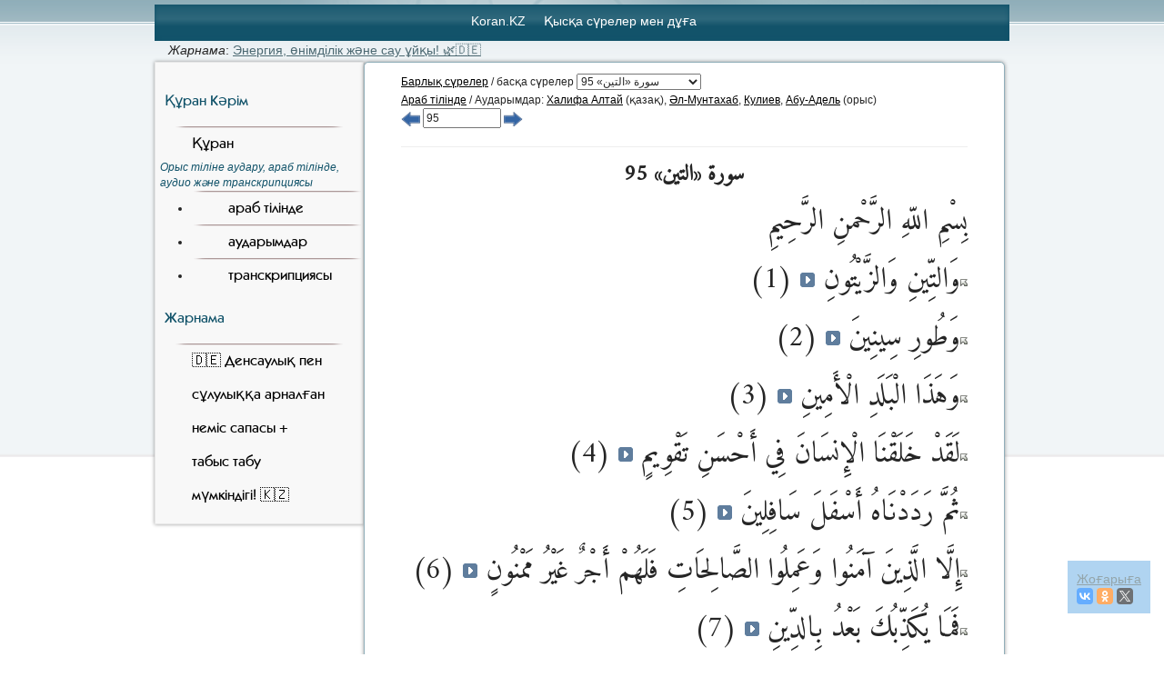

--- FILE ---
content_type: text/html; charset=UTF-8
request_url: https://koran.kz/arab/95
body_size: 5341
content:
<!DOCTYPE html>
<html lang="kk">
	<head>
	<meta name="viewport" content="width=device-width, initial-scale=1, shrink-to-fit=no">
	<meta charset="utf-8">
	<title>Сүре 95 التين. Араб мәтін. Қасиетті Құран</title>
	<meta name='keywords' content='التين, араб, Құран араб тілінде, сура 95'>
	<meta name='description' content='التين. Сүре 95. Қасиетті Құран араб тілінде языке'>
	<link rel="stylesheet" type="text/css" href="/assets/css/style.css">
	<link href="/assets/bootstrap/css/bootstrap.min.css" rel="stylesheet">
	<script src="/assets/bootstrap/js/jquery.min.js"></script>
	<script src="/assets/bootstrap/js/bootstrap.min.js"></script>
	<link href="https://fonts.googleapis.com/css?family=Amiri&amp;subset=arabic" rel="stylesheet">
	<!--[if lt IE 9]><script src="js/html5shiv.js"></script><![endif]-->
	<!--[if IE]><link href="css/ieStyle.css" rel="stylesheet"><![endif]-->
	<script async src="/assets/bootstrap/js/bootstrap.min.js"></script>
	<script src="https://yastatic.net/share2/share.js" defer></script>
	
<!-- Yandex.RTB -->
<script>window.yaContextCb=window.yaContextCb||[]</script>
<script src="https://yandex.ru/ads/system/context.js" async></script>
                
		<script type="text/javascript" src="/mistakes/mistakes.js"></script>
		<link href="/mistakes/mistakes.css" rel="stylesheet" type="text/css" />                
	</head>
	<body class="main">
		<div class="container" id="top">
			<header class="row">
				<nav>
                                             				<a href="/" title="Құран">Koran.KZ</a>
					<a href="/short/" title="Сүрелер мен дұға үшін намаз (араб, аудио, аудармалар мен транскрипциясысы)">Қысқа сүрелер мен дұға</a>
                                        <!--
					<form action="#">
					    <input type="search">
					    <input type="submit" value="Поиск">
					</form> -->
				</nav>
			</header>
<i>Жарнама</i>: <a href="https://shoplr.kz/catalog/zdorovie/special-treatments/energy-productivity/0080935042/?referal_id=549585">Энергия, өнімділік және сау ұйқы! 🌿🇩🇪</a> 


			

			<div class="row">
				<nav class="col-md-3 col-lg-3 top-content hidden-xs hidden-sm navbar navbar-default">
                    <h4>Құран Кәрiм</h4>
                    <a href="/">Құран</a>
                    <small><em>Орыс тіліне аудару, араб тілінде, аудио және транскрипциясы</em></small>
					<ul>
					    <li><a href="/arab/">араб тілінде</a></li>
					    <li><a href="/transl">аударымдар</a></li>
                                            <li><a href="/trnc/">транскрипциясы</a></li>					
					</ul>
                                        <h4>Жарнама</h4>
<a href="https://t.me/+xxz1mjoZipliNzNi">🇩🇪 Денсаулық пен сұлулыққа арналған неміс сапасы + табыс табу мүмкіндігі! 🇰🇿</a>				</nav>
				<section class="col-sm-12 col-md-9 col-lg-9 col-xs-12 top-content">
<script type="text/javascript">
 var cur_playbut=0;
 var playing=false;
 function toogle(playbut,snd1,snd2)
 {
	var id;
	var audio_obj=document.getElementById('audio_1');
	if(snd1 && ((snd1.split('.').pop()=='ogg' && audio_obj.canPlayType('audio/ogg')) || (snd1.split('.').pop()=='mp3' && audio_obj.canPlayType('audio/mpeg')) || (snd1.split('.').pop()=='wav' && audio_obj.canPlayType('audio/wav'))))
		id=snd1;
	else if(snd2 && ((snd2.split('.').pop()=='ogg' && audio_obj.canPlayType('audio/ogg')) || (snd2.split('.').pop()=='mp3' && audio_obj.canPlayType('audio/mpeg')) || (snd2.split('.').pop()=='wav' && audio_obj.canPlayType('audio/wav'))))
		id=snd2;
	if(cur_playbut && cur_playbut!=playbut)
		cur_playbut.style.backgroundPosition='0px 0px';
	if(playbut.style.backgroundPosition=="0px 0px" || !playbut.style.backgroundPosition)
	 playbut.style.backgroundPosition='0px -16px';
	else
	 playbut.style.backgroundPosition='0px 0px';
	 
	if(playing)
	{
		if(cur_playbut==playbut)
		{
			playing=false;
			audio_obj.pause();
		}
		else
		{
			audio_obj.pause();
			cur_playbut=playbut;
			audio_obj.src=id;
			audio_obj.load();
			audio_obj.play();
		}
	}
	else
	{
		if(cur_playbut==playbut)
		{
			playing=true;
			audio_obj.play();
		}
		else
		{
			playing=true;
			cur_playbut=playbut;
			audio_obj.src=id;
			audio_obj.load();
			audio_obj.play();
		}
	}
 }
</script>
<audio id="audio_1"></audio>
<small>
<a href="./">Барлық сүрелер</a>
/ басқа сүрелер <select class="input-small" onchange="document.location=this.options[this.selectedIndex].value"> <option value="1">&#1587;&#1608;&#1585;&#1577;  &laquo;الفاتحة&raquo; 1</option> <option value="2">&#1587;&#1608;&#1585;&#1577;  &laquo;البقرة&raquo; 2</option> <option value="3">&#1587;&#1608;&#1585;&#1577;  &laquo;آل عمران&raquo; 3</option> <option value="4">&#1587;&#1608;&#1585;&#1577;  &laquo;النساء&raquo; 4</option> <option value="5">&#1587;&#1608;&#1585;&#1577;  &laquo;المائدة&raquo; 5</option> <option value="6">&#1587;&#1608;&#1585;&#1577;  &laquo;الأنعام&raquo; 6</option> <option value="7">&#1587;&#1608;&#1585;&#1577;  &laquo;الأعراف&raquo; 7</option> <option value="8">&#1587;&#1608;&#1585;&#1577;  &laquo;الأنفال&raquo; 8</option> <option value="9">&#1587;&#1608;&#1585;&#1577;  &laquo;التوبة&raquo; 9</option> <option value="10">&#1587;&#1608;&#1585;&#1577;  &laquo;يونس&raquo; 10</option> <option value="11">&#1587;&#1608;&#1585;&#1577;  &laquo;هود&raquo; 11</option> <option value="12">&#1587;&#1608;&#1585;&#1577;  &laquo;يوسف&raquo; 12</option> <option value="13">&#1587;&#1608;&#1585;&#1577;  &laquo;الرعد&raquo; 13</option> <option value="14">&#1587;&#1608;&#1585;&#1577;  &laquo;إبراهيم&raquo; 14</option> <option value="15">&#1587;&#1608;&#1585;&#1577;  &laquo;الحجر&raquo; 15</option> <option value="16">&#1587;&#1608;&#1585;&#1577;  &laquo;النحل&raquo; 16</option> <option value="17">&#1587;&#1608;&#1585;&#1577;  &laquo;الإسراء&raquo; 17</option> <option value="18">&#1587;&#1608;&#1585;&#1577;  &laquo;الكهف&raquo; 18</option> <option value="19">&#1587;&#1608;&#1585;&#1577;  &laquo;مريم&raquo; 19</option> <option value="20">&#1587;&#1608;&#1585;&#1577;  &laquo;طه&raquo; 20</option> <option value="21">&#1587;&#1608;&#1585;&#1577;  &laquo;الأنبياء&raquo; 21</option> <option value="22">&#1587;&#1608;&#1585;&#1577;  &laquo;الحج&raquo; 22</option> <option value="23">&#1587;&#1608;&#1585;&#1577;  &laquo;المؤمنون&raquo; 23</option> <option value="24">&#1587;&#1608;&#1585;&#1577;  &laquo;النور&raquo; 24</option> <option value="25">&#1587;&#1608;&#1585;&#1577;  &laquo;الفرقان&raquo; 25</option> <option value="26">&#1587;&#1608;&#1585;&#1577;  &laquo;الشعراء&raquo; 26</option> <option value="27">&#1587;&#1608;&#1585;&#1577;  &laquo;النمل&raquo; 27</option> <option value="28">&#1587;&#1608;&#1585;&#1577;  &laquo;القصص&raquo; 28</option> <option value="29">&#1587;&#1608;&#1585;&#1577;  &laquo;العنكبوت&raquo; 29</option> <option value="30">&#1587;&#1608;&#1585;&#1577;  &laquo;الروم&raquo; 30</option> <option value="31">&#1587;&#1608;&#1585;&#1577;  &laquo;لقمان&raquo; 31</option> <option value="32">&#1587;&#1608;&#1585;&#1577;  &laquo;السجدة&raquo; 32</option> <option value="33">&#1587;&#1608;&#1585;&#1577;  &laquo;الأحزاب&raquo; 33</option> <option value="34">&#1587;&#1608;&#1585;&#1577;  &laquo;سبأ&raquo; 34</option> <option value="35">&#1587;&#1608;&#1585;&#1577;  &laquo;فاطر&raquo; 35</option> <option value="36">&#1587;&#1608;&#1585;&#1577;  &laquo;يس&raquo; 36</option> <option value="37">&#1587;&#1608;&#1585;&#1577;  &laquo;الصافات&raquo; 37</option> <option value="38">&#1587;&#1608;&#1585;&#1577;  &laquo;ص&raquo; 38</option> <option value="39">&#1587;&#1608;&#1585;&#1577;  &laquo;الزمر&raquo; 39</option> <option value="40">&#1587;&#1608;&#1585;&#1577;  &laquo;غافر&raquo; 40</option> <option value="41">&#1587;&#1608;&#1585;&#1577;  &laquo;فصلت&raquo; 41</option> <option value="42">&#1587;&#1608;&#1585;&#1577;  &laquo;الشورى&raquo; 42</option> <option value="43">&#1587;&#1608;&#1585;&#1577;  &laquo;الزخرف&raquo; 43</option> <option value="44">&#1587;&#1608;&#1585;&#1577;  &laquo;الدخان&raquo; 44</option> <option value="45">&#1587;&#1608;&#1585;&#1577;  &laquo;الجاثية&raquo; 45</option> <option value="46">&#1587;&#1608;&#1585;&#1577;  &laquo;الأحقاف&raquo; 46</option> <option value="47">&#1587;&#1608;&#1585;&#1577;  &laquo;محمد&raquo; 47</option> <option value="48">&#1587;&#1608;&#1585;&#1577;  &laquo;الفتح&raquo; 48</option> <option value="49">&#1587;&#1608;&#1585;&#1577;  &laquo;الحجرات&raquo; 49</option> <option value="50">&#1587;&#1608;&#1585;&#1577;  &laquo;ق&raquo; 50</option> <option value="51">&#1587;&#1608;&#1585;&#1577;  &laquo;الذاريات&raquo; 51</option> <option value="52">&#1587;&#1608;&#1585;&#1577;  &laquo;الطور&raquo; 52</option> <option value="53">&#1587;&#1608;&#1585;&#1577;  &laquo;النجم&raquo; 53</option> <option value="54">&#1587;&#1608;&#1585;&#1577;  &laquo;القمر&raquo; 54</option> <option value="55">&#1587;&#1608;&#1585;&#1577;  &laquo;الرحمن&raquo; 55</option> <option value="56">&#1587;&#1608;&#1585;&#1577;  &laquo;الواقعة&raquo; 56</option> <option value="57">&#1587;&#1608;&#1585;&#1577;  &laquo;الحديد&raquo; 57</option> <option value="58">&#1587;&#1608;&#1585;&#1577;  &laquo;المجادلة&raquo; 58</option> <option value="59">&#1587;&#1608;&#1585;&#1577;  &laquo;الحشر&raquo; 59</option> <option value="60">&#1587;&#1608;&#1585;&#1577;  &laquo;الممتحنة&raquo; 60</option> <option value="61">&#1587;&#1608;&#1585;&#1577;  &laquo;الصف&raquo; 61</option> <option value="62">&#1587;&#1608;&#1585;&#1577;  &laquo;الجمعة&raquo; 62</option> <option value="63">&#1587;&#1608;&#1585;&#1577;  &laquo;المنافقون&raquo; 63</option> <option value="64">&#1587;&#1608;&#1585;&#1577;  &laquo;التغابن&raquo; 64</option> <option value="65">&#1587;&#1608;&#1585;&#1577;  &laquo;الطلاق&raquo; 65</option> <option value="66">&#1587;&#1608;&#1585;&#1577;  &laquo;التحريم&raquo; 66</option> <option value="67">&#1587;&#1608;&#1585;&#1577;  &laquo;الملك&raquo; 67</option> <option value="68">&#1587;&#1608;&#1585;&#1577;  &laquo;القلم&raquo; 68</option> <option value="69">&#1587;&#1608;&#1585;&#1577;  &laquo;الحاقة&raquo; 69</option> <option value="70">&#1587;&#1608;&#1585;&#1577;  &laquo;المعارج&raquo; 70</option> <option value="71">&#1587;&#1608;&#1585;&#1577;  &laquo;نوح&raquo; 71</option> <option value="72">&#1587;&#1608;&#1585;&#1577;  &laquo;الجن&raquo; 72</option> <option value="73">&#1587;&#1608;&#1585;&#1577;  &laquo;المزمل&raquo; 73</option> <option value="74">&#1587;&#1608;&#1585;&#1577;  &laquo;المدثر&raquo; 74</option> <option value="75">&#1587;&#1608;&#1585;&#1577;  &laquo;القيامة&raquo; 75</option> <option value="76">&#1587;&#1608;&#1585;&#1577;  &laquo;الإنسان&raquo; 76</option> <option value="77">&#1587;&#1608;&#1585;&#1577;  &laquo;المرسلات&raquo; 77</option> <option value="78">&#1587;&#1608;&#1585;&#1577;  &laquo;النبأ&raquo; 78</option> <option value="79">&#1587;&#1608;&#1585;&#1577;  &laquo;النازعات&raquo; 79</option> <option value="80">&#1587;&#1608;&#1585;&#1577;  &laquo;عبس&raquo; 80</option> <option value="81">&#1587;&#1608;&#1585;&#1577;  &laquo;التكوير&raquo; 81</option> <option value="82">&#1587;&#1608;&#1585;&#1577;  &laquo;الإنفطار&raquo; 82</option> <option value="83">&#1587;&#1608;&#1585;&#1577;  &laquo;المطففين&raquo; 83</option> <option value="84">&#1587;&#1608;&#1585;&#1577;  &laquo;الانشقاق&raquo; 84</option> <option value="85">&#1587;&#1608;&#1585;&#1577;  &laquo;البروج&raquo; 85</option> <option value="86">&#1587;&#1608;&#1585;&#1577;  &laquo;الطارق&raquo; 86</option> <option value="87">&#1587;&#1608;&#1585;&#1577;  &laquo;الأعلى&raquo; 87</option> <option value="88">&#1587;&#1608;&#1585;&#1577;  &laquo;الغاشية&raquo; 88</option> <option value="89">&#1587;&#1608;&#1585;&#1577;  &laquo;الفجر&raquo; 89</option> <option value="90">&#1587;&#1608;&#1585;&#1577;  &laquo;البلد&raquo; 90</option> <option value="91">&#1587;&#1608;&#1585;&#1577;  &laquo;الشمس&raquo; 91</option> <option value="92">&#1587;&#1608;&#1585;&#1577;  &laquo;الليل&raquo; 92</option> <option value="93">&#1587;&#1608;&#1585;&#1577;  &laquo;الضحى&raquo; 93</option> <option value="94">&#1587;&#1608;&#1585;&#1577;  &laquo;الشرح&raquo; 94</option> <option value="95" selected>&#1587;&#1608;&#1585;&#1577;  &laquo;التين&raquo; 95</option> <option value="96">&#1587;&#1608;&#1585;&#1577;  &laquo;العلق&raquo; 96</option> <option value="97">&#1587;&#1608;&#1585;&#1577;  &laquo;القدر&raquo; 97</option> <option value="98">&#1587;&#1608;&#1585;&#1577;  &laquo;البينة&raquo; 98</option> <option value="99">&#1587;&#1608;&#1585;&#1577;  &laquo;الزلزلة&raquo; 99</option> <option value="100">&#1587;&#1608;&#1585;&#1577;  &laquo;العاديات&raquo; 100</option> <option value="101">&#1587;&#1608;&#1585;&#1577;  &laquo;القارعة&raquo; 101</option> <option value="102">&#1587;&#1608;&#1585;&#1577;  &laquo;التكاثر&raquo; 102</option> <option value="103">&#1587;&#1608;&#1585;&#1577;  &laquo;العصر&raquo; 103</option> <option value="104">&#1587;&#1608;&#1585;&#1577;  &laquo;الهمزة&raquo; 104</option> <option value="105">&#1587;&#1608;&#1585;&#1577;  &laquo;الفيل&raquo; 105</option> <option value="106">&#1587;&#1608;&#1585;&#1577;  &laquo;قريش&raquo; 106</option> <option value="107">&#1587;&#1608;&#1585;&#1577;  &laquo;الماعون&raquo; 107</option> <option value="108">&#1587;&#1608;&#1585;&#1577;  &laquo;الكوثر&raquo; 108</option> <option value="109">&#1587;&#1608;&#1585;&#1577;  &laquo;الكافرون&raquo; 109</option> <option value="110">&#1587;&#1608;&#1585;&#1577;  &laquo;النصر&raquo; 110</option> <option value="111">&#1587;&#1608;&#1585;&#1577;  &laquo;المسد&raquo; 111</option> <option value="112">&#1587;&#1608;&#1585;&#1577;  &laquo;الإخلاص&raquo; 112</option> <option value="113">&#1587;&#1608;&#1585;&#1577;  &laquo;الفلق&raquo; 113</option> <option value="114">&#1587;&#1608;&#1585;&#1577;  &laquo;الناس&raquo; 114</option></select>
<br>
<script type="text/javascript" language="JavaScript">
<!--
function GoQAddr (f)
{ location = "/arab/" + f.elements["QAddr"].value }
-->
</script>
<a href='../arab/95' title='&#1587;&#1608;&#1585;&#1577;  &laquo;التين&raquo; 95'>Араб тілінде</a> / Аударымдар: <a href='../alty/95' title='Сүре 95 &laquo;Тин&raquo;'>Халифа Алтай</a> (қазақ), <a href='../munt/95' title='Сүре 95 &laquo;Ат-Тин &quot;Смоковница&quot;&raquo;'>Әл-Мунтахаб</a>, <a href='../kuli/95' title='Сүре 95 &laquo;Смоковница&raquo;'>Кулиев</a>, <a href='../adel/95' title='Сүре 95 &laquo;Смоковница&raquo;'>Абу-Адель</a> (орыс)
<form onsubmit="GoQAddr(this);return false" action="#"><a href=94 title="Алдыңғы сүре"><img src="/img/previous.png" /></a>&nbsp;<input class="input-mini" type="text" title="Нөмірлерді енгізіңіз сүрелер және аятов, мысалы 114:1-6 (114 сүре, 1-ші және 6-ші аяттар)" name="QAddr" value="95" size="10" pattern="^\d{1,3}(()|(:(\d{1,3}|\d{1,3}-\d{1,3})))$">&nbsp;<a href=96 title="Келесі сүре"><img src="/img/next.png" /></a></form></small>
<hr>
<div class='arabic'>
<h2>&#1587;&#1608;&#1585;&#1577;  &laquo;التين&raquo; 95</h2>
<div class="sr_intr">&#1576;&#1616;&#1587;&#1618;&#1605;&#1616; &#1575;&#1604;&#1604;&#1617;&#1607;&#1616; &#1575;&#1604;&#1585;&#1617;&#1614;&#1581;&#1618;&#1605;&#1606;&#1616; &#1575;&#1604;&#1585;&#1617;&#1614;&#1581;&#1616;&#1610;&#1605;&#1616;</div>
<p><a href="#1" title="Аят сілтеме" id="1"><img src="/images/lnk.png" /></a></p><p>وَالتِّينِ وَالزَّيْتُونِ <div onclick="toogle(this,'//falaq.ru/audio/quran/095001.ogg', '//falaq.ru/audio/quran/095001.mp3');" class="play_but"></div> (1)</p><br>
<p><a href="#2" title="Аят сілтеме" id="2"><img src="/images/lnk.png" /></a></p><p>وَطُورِ سِينِينَ <div onclick="toogle(this,'//falaq.ru/audio/quran/095002.ogg', '//falaq.ru/audio/quran/095002.mp3');" class="play_but"></div> (2)</p><br>
<p><a href="#3" title="Аят сілтеме" id="3"><img src="/images/lnk.png" /></a></p><p>وَهَذَا الْبَلَدِ الْأَمِينِ <div onclick="toogle(this,'//falaq.ru/audio/quran/095003.ogg', '//falaq.ru/audio/quran/095003.mp3');" class="play_but"></div> (3)</p><br>
<p><a href="#4" title="Аят сілтеме" id="4"><img src="/images/lnk.png" /></a></p><p>لَقَدْ خَلَقْنَا الْإِنسَانَ فِي أَحْسَنِ تَقْوِيمٍ <div onclick="toogle(this,'//falaq.ru/audio/quran/095004.ogg', '//falaq.ru/audio/quran/095004.mp3');" class="play_but"></div> (4)</p><br>
<p><a href="#5" title="Аят сілтеме" id="5"><img src="/images/lnk.png" /></a></p><p>ثُمَّ رَدَدْنَاهُ أَسْفَلَ سَافِلِينَ <div onclick="toogle(this,'//falaq.ru/audio/quran/095005.ogg', '//falaq.ru/audio/quran/095005.mp3');" class="play_but"></div> (5)</p><br>
<p><a href="#6" title="Аят сілтеме" id="6"><img src="/images/lnk.png" /></a></p><p>إِلَّا الَّذِينَ آمَنُوا وَعَمِلُوا الصَّالِحَاتِ فَلَهُمْ أَجْرٌ غَيْرُ مَمْنُونٍ <div onclick="toogle(this,'//falaq.ru/audio/quran/095006.ogg', '//falaq.ru/audio/quran/095006.mp3');" class="play_but"></div> (6)</p><br>
<p><a href="#7" title="Аят сілтеме" id="7"><img src="/images/lnk.png" /></a></p><p>فَمَا يُكَذِّبُكَ بَعْدُ بِالدِّينِ <div onclick="toogle(this,'//falaq.ru/audio/quran/095007.ogg', '//falaq.ru/audio/quran/095007.mp3');" class="play_but"></div> (7)</p><br>
<p><a href="#8" title="Аят сілтеме" id="8"><img src="/images/lnk.png" /></a></p><p>أَلَيْسَ اللَّهُ بِأَحْكَمِ الْحَاكِمِينَ <div onclick="toogle(this,'//falaq.ru/audio/quran/095008.ogg', '//falaq.ru/audio/quran/095008.mp3');" class="play_but"></div> (8)</p><br>
</div>

<br><hr><div class="other"><form onsubmit="GoQAddr(this);return false" action="#"><a href=94 title="Алдыңғы сүре"><img src="/img/previous.png" /></a>&nbsp;<input class="input-mini" type="text" title="Нөмірлерді енгізіңіз сүрелер және аятов, мысалы 114:1-6 (114 сүре, 1-ші және 6-ші аяттар)" name="QAddr" value="95" size="10" pattern="^\d{1,3}(()|(:(\d{1,3}|\d{1,3}-\d{1,3})))$">&nbsp;<a href=96 title="Келесі сүре"><img src="/img/next.png" /></a></form><a href='../arab/95' title='&#1587;&#1608;&#1585;&#1577;  &laquo;التين&raquo; 95'>Араб тілінде</a> / Аударымдар: <a href='../alty/95' title='Сүре 95 &laquo;Тин&raquo;'>Халифа Алтай</a> (қазақ), <a href='../munt/95' title='Сүре 95 &laquo;Ат-Тин &quot;Смоковница&quot;&raquo;'>Әл-Мунтахаб</a>, <a href='../kuli/95' title='Сүре 95 &laquo;Смоковница&raquo;'>Кулиев</a>, <a href='../adel/95' title='Сүре 95 &laquo;Смоковница&raquo;'>Абу-Адель</a> (орыс)<a href="./">Барлық сүрелер</a> / басқа сүрелер <select class="input-small" onchange="document.location=this.options[this.selectedIndex].value"> <option value="1">&#1587;&#1608;&#1585;&#1577;  &laquo;الفاتحة&raquo; 1</option> <option value="2">&#1587;&#1608;&#1585;&#1577;  &laquo;البقرة&raquo; 2</option> <option value="3">&#1587;&#1608;&#1585;&#1577;  &laquo;آل عمران&raquo; 3</option> <option value="4">&#1587;&#1608;&#1585;&#1577;  &laquo;النساء&raquo; 4</option> <option value="5">&#1587;&#1608;&#1585;&#1577;  &laquo;المائدة&raquo; 5</option> <option value="6">&#1587;&#1608;&#1585;&#1577;  &laquo;الأنعام&raquo; 6</option> <option value="7">&#1587;&#1608;&#1585;&#1577;  &laquo;الأعراف&raquo; 7</option> <option value="8">&#1587;&#1608;&#1585;&#1577;  &laquo;الأنفال&raquo; 8</option> <option value="9">&#1587;&#1608;&#1585;&#1577;  &laquo;التوبة&raquo; 9</option> <option value="10">&#1587;&#1608;&#1585;&#1577;  &laquo;يونس&raquo; 10</option> <option value="11">&#1587;&#1608;&#1585;&#1577;  &laquo;هود&raquo; 11</option> <option value="12">&#1587;&#1608;&#1585;&#1577;  &laquo;يوسف&raquo; 12</option> <option value="13">&#1587;&#1608;&#1585;&#1577;  &laquo;الرعد&raquo; 13</option> <option value="14">&#1587;&#1608;&#1585;&#1577;  &laquo;إبراهيم&raquo; 14</option> <option value="15">&#1587;&#1608;&#1585;&#1577;  &laquo;الحجر&raquo; 15</option> <option value="16">&#1587;&#1608;&#1585;&#1577;  &laquo;النحل&raquo; 16</option> <option value="17">&#1587;&#1608;&#1585;&#1577;  &laquo;الإسراء&raquo; 17</option> <option value="18">&#1587;&#1608;&#1585;&#1577;  &laquo;الكهف&raquo; 18</option> <option value="19">&#1587;&#1608;&#1585;&#1577;  &laquo;مريم&raquo; 19</option> <option value="20">&#1587;&#1608;&#1585;&#1577;  &laquo;طه&raquo; 20</option> <option value="21">&#1587;&#1608;&#1585;&#1577;  &laquo;الأنبياء&raquo; 21</option> <option value="22">&#1587;&#1608;&#1585;&#1577;  &laquo;الحج&raquo; 22</option> <option value="23">&#1587;&#1608;&#1585;&#1577;  &laquo;المؤمنون&raquo; 23</option> <option value="24">&#1587;&#1608;&#1585;&#1577;  &laquo;النور&raquo; 24</option> <option value="25">&#1587;&#1608;&#1585;&#1577;  &laquo;الفرقان&raquo; 25</option> <option value="26">&#1587;&#1608;&#1585;&#1577;  &laquo;الشعراء&raquo; 26</option> <option value="27">&#1587;&#1608;&#1585;&#1577;  &laquo;النمل&raquo; 27</option> <option value="28">&#1587;&#1608;&#1585;&#1577;  &laquo;القصص&raquo; 28</option> <option value="29">&#1587;&#1608;&#1585;&#1577;  &laquo;العنكبوت&raquo; 29</option> <option value="30">&#1587;&#1608;&#1585;&#1577;  &laquo;الروم&raquo; 30</option> <option value="31">&#1587;&#1608;&#1585;&#1577;  &laquo;لقمان&raquo; 31</option> <option value="32">&#1587;&#1608;&#1585;&#1577;  &laquo;السجدة&raquo; 32</option> <option value="33">&#1587;&#1608;&#1585;&#1577;  &laquo;الأحزاب&raquo; 33</option> <option value="34">&#1587;&#1608;&#1585;&#1577;  &laquo;سبأ&raquo; 34</option> <option value="35">&#1587;&#1608;&#1585;&#1577;  &laquo;فاطر&raquo; 35</option> <option value="36">&#1587;&#1608;&#1585;&#1577;  &laquo;يس&raquo; 36</option> <option value="37">&#1587;&#1608;&#1585;&#1577;  &laquo;الصافات&raquo; 37</option> <option value="38">&#1587;&#1608;&#1585;&#1577;  &laquo;ص&raquo; 38</option> <option value="39">&#1587;&#1608;&#1585;&#1577;  &laquo;الزمر&raquo; 39</option> <option value="40">&#1587;&#1608;&#1585;&#1577;  &laquo;غافر&raquo; 40</option> <option value="41">&#1587;&#1608;&#1585;&#1577;  &laquo;فصلت&raquo; 41</option> <option value="42">&#1587;&#1608;&#1585;&#1577;  &laquo;الشورى&raquo; 42</option> <option value="43">&#1587;&#1608;&#1585;&#1577;  &laquo;الزخرف&raquo; 43</option> <option value="44">&#1587;&#1608;&#1585;&#1577;  &laquo;الدخان&raquo; 44</option> <option value="45">&#1587;&#1608;&#1585;&#1577;  &laquo;الجاثية&raquo; 45</option> <option value="46">&#1587;&#1608;&#1585;&#1577;  &laquo;الأحقاف&raquo; 46</option> <option value="47">&#1587;&#1608;&#1585;&#1577;  &laquo;محمد&raquo; 47</option> <option value="48">&#1587;&#1608;&#1585;&#1577;  &laquo;الفتح&raquo; 48</option> <option value="49">&#1587;&#1608;&#1585;&#1577;  &laquo;الحجرات&raquo; 49</option> <option value="50">&#1587;&#1608;&#1585;&#1577;  &laquo;ق&raquo; 50</option> <option value="51">&#1587;&#1608;&#1585;&#1577;  &laquo;الذاريات&raquo; 51</option> <option value="52">&#1587;&#1608;&#1585;&#1577;  &laquo;الطور&raquo; 52</option> <option value="53">&#1587;&#1608;&#1585;&#1577;  &laquo;النجم&raquo; 53</option> <option value="54">&#1587;&#1608;&#1585;&#1577;  &laquo;القمر&raquo; 54</option> <option value="55">&#1587;&#1608;&#1585;&#1577;  &laquo;الرحمن&raquo; 55</option> <option value="56">&#1587;&#1608;&#1585;&#1577;  &laquo;الواقعة&raquo; 56</option> <option value="57">&#1587;&#1608;&#1585;&#1577;  &laquo;الحديد&raquo; 57</option> <option value="58">&#1587;&#1608;&#1585;&#1577;  &laquo;المجادلة&raquo; 58</option> <option value="59">&#1587;&#1608;&#1585;&#1577;  &laquo;الحشر&raquo; 59</option> <option value="60">&#1587;&#1608;&#1585;&#1577;  &laquo;الممتحنة&raquo; 60</option> <option value="61">&#1587;&#1608;&#1585;&#1577;  &laquo;الصف&raquo; 61</option> <option value="62">&#1587;&#1608;&#1585;&#1577;  &laquo;الجمعة&raquo; 62</option> <option value="63">&#1587;&#1608;&#1585;&#1577;  &laquo;المنافقون&raquo; 63</option> <option value="64">&#1587;&#1608;&#1585;&#1577;  &laquo;التغابن&raquo; 64</option> <option value="65">&#1587;&#1608;&#1585;&#1577;  &laquo;الطلاق&raquo; 65</option> <option value="66">&#1587;&#1608;&#1585;&#1577;  &laquo;التحريم&raquo; 66</option> <option value="67">&#1587;&#1608;&#1585;&#1577;  &laquo;الملك&raquo; 67</option> <option value="68">&#1587;&#1608;&#1585;&#1577;  &laquo;القلم&raquo; 68</option> <option value="69">&#1587;&#1608;&#1585;&#1577;  &laquo;الحاقة&raquo; 69</option> <option value="70">&#1587;&#1608;&#1585;&#1577;  &laquo;المعارج&raquo; 70</option> <option value="71">&#1587;&#1608;&#1585;&#1577;  &laquo;نوح&raquo; 71</option> <option value="72">&#1587;&#1608;&#1585;&#1577;  &laquo;الجن&raquo; 72</option> <option value="73">&#1587;&#1608;&#1585;&#1577;  &laquo;المزمل&raquo; 73</option> <option value="74">&#1587;&#1608;&#1585;&#1577;  &laquo;المدثر&raquo; 74</option> <option value="75">&#1587;&#1608;&#1585;&#1577;  &laquo;القيامة&raquo; 75</option> <option value="76">&#1587;&#1608;&#1585;&#1577;  &laquo;الإنسان&raquo; 76</option> <option value="77">&#1587;&#1608;&#1585;&#1577;  &laquo;المرسلات&raquo; 77</option> <option value="78">&#1587;&#1608;&#1585;&#1577;  &laquo;النبأ&raquo; 78</option> <option value="79">&#1587;&#1608;&#1585;&#1577;  &laquo;النازعات&raquo; 79</option> <option value="80">&#1587;&#1608;&#1585;&#1577;  &laquo;عبس&raquo; 80</option> <option value="81">&#1587;&#1608;&#1585;&#1577;  &laquo;التكوير&raquo; 81</option> <option value="82">&#1587;&#1608;&#1585;&#1577;  &laquo;الإنفطار&raquo; 82</option> <option value="83">&#1587;&#1608;&#1585;&#1577;  &laquo;المطففين&raquo; 83</option> <option value="84">&#1587;&#1608;&#1585;&#1577;  &laquo;الانشقاق&raquo; 84</option> <option value="85">&#1587;&#1608;&#1585;&#1577;  &laquo;البروج&raquo; 85</option> <option value="86">&#1587;&#1608;&#1585;&#1577;  &laquo;الطارق&raquo; 86</option> <option value="87">&#1587;&#1608;&#1585;&#1577;  &laquo;الأعلى&raquo; 87</option> <option value="88">&#1587;&#1608;&#1585;&#1577;  &laquo;الغاشية&raquo; 88</option> <option value="89">&#1587;&#1608;&#1585;&#1577;  &laquo;الفجر&raquo; 89</option> <option value="90">&#1587;&#1608;&#1585;&#1577;  &laquo;البلد&raquo; 90</option> <option value="91">&#1587;&#1608;&#1585;&#1577;  &laquo;الشمس&raquo; 91</option> <option value="92">&#1587;&#1608;&#1585;&#1577;  &laquo;الليل&raquo; 92</option> <option value="93">&#1587;&#1608;&#1585;&#1577;  &laquo;الضحى&raquo; 93</option> <option value="94">&#1587;&#1608;&#1585;&#1577;  &laquo;الشرح&raquo; 94</option> <option value="95" selected>&#1587;&#1608;&#1585;&#1577;  &laquo;التين&raquo; 95</option> <option value="96">&#1587;&#1608;&#1585;&#1577;  &laquo;العلق&raquo; 96</option> <option value="97">&#1587;&#1608;&#1585;&#1577;  &laquo;القدر&raquo; 97</option> <option value="98">&#1587;&#1608;&#1585;&#1577;  &laquo;البينة&raquo; 98</option> <option value="99">&#1587;&#1608;&#1585;&#1577;  &laquo;الزلزلة&raquo; 99</option> <option value="100">&#1587;&#1608;&#1585;&#1577;  &laquo;العاديات&raquo; 100</option> <option value="101">&#1587;&#1608;&#1585;&#1577;  &laquo;القارعة&raquo; 101</option> <option value="102">&#1587;&#1608;&#1585;&#1577;  &laquo;التكاثر&raquo; 102</option> <option value="103">&#1587;&#1608;&#1585;&#1577;  &laquo;العصر&raquo; 103</option> <option value="104">&#1587;&#1608;&#1585;&#1577;  &laquo;الهمزة&raquo; 104</option> <option value="105">&#1587;&#1608;&#1585;&#1577;  &laquo;الفيل&raquo; 105</option> <option value="106">&#1587;&#1608;&#1585;&#1577;  &laquo;قريش&raquo; 106</option> <option value="107">&#1587;&#1608;&#1585;&#1577;  &laquo;الماعون&raquo; 107</option> <option value="108">&#1587;&#1608;&#1585;&#1577;  &laquo;الكوثر&raquo; 108</option> <option value="109">&#1587;&#1608;&#1585;&#1577;  &laquo;الكافرون&raquo; 109</option> <option value="110">&#1587;&#1608;&#1585;&#1577;  &laquo;النصر&raquo; 110</option> <option value="111">&#1587;&#1608;&#1585;&#1577;  &laquo;المسد&raquo; 111</option> <option value="112">&#1587;&#1608;&#1585;&#1577;  &laquo;الإخلاص&raquo; 112</option> <option value="113">&#1587;&#1608;&#1585;&#1577;  &laquo;الفلق&raquo; 113</option> <option value="114">&#1587;&#1608;&#1585;&#1577;  &laquo;الناس&raquo; 114</option></select>
</div></section></div>
<div class="row-fluid"><div class="adfooter span12">
</div></div>

</div>
    <div class="idTop">
    <a href="#top">Жоғарыға</a><br />
    <div class="ya-share2" data-services="vkontakte,facebook,odnoklassniki,twitter" data-size="s" data-limit="3"></div>
    </div>
		<div class="footer">
			<div class="container">
				<div class="row-fluid">
					<div class="span4">
					<nav><a href="/">Басты бет</a> | <a href="/feedback/">Кері байланыс</a> <br></nav></div>
					<div class="span4">
						<p>© KORAN.KZ 2026</p><!--noindex-->
                                                <p>Әзірлеу кезінде пайдаланылған материалдар <a href="http://falaq.ru/">жобасының <q>Falaq</q></a></p>
<!--LiveInternet counter--><script type="text/javascript">
document.write("<a href='//www.liveinternet.ru/click' "+
"target=_blank><img src='//counter.yadro.ru/hit?t14.10;r"+
escape(document.referrer)+((typeof(screen)=="undefined")?"":
";s"+screen.width+"*"+screen.height+"*"+(screen.colorDepth?
screen.colorDepth:screen.pixelDepth))+";u"+escape(document.URL)+
";h"+escape(document.title.substring(0,80))+";"+Math.random()+
"' alt='' title='LiveInternet: көрсетілген саны шығу үшін 24"+
" сағат, келушілердің 24 сағат бұрын және бүгін' "+
"border='0' width='88' height='31'><\/a>")
</script><!--/LiveInternet-->
<!--/noindex-->						</div>
					<div class="span4"><h3>Koran.KZ</h3></div>
				</div>
			</div>
		</div>    
	</body>
</html>


--- FILE ---
content_type: text/css
request_url: https://koran.kz/assets/css/style.css
body_size: 3647
content:
@import url('/assets/fonts/stylesheet.css');

body.main{
	background: #fff url('/assets/img_blue/body-bg.png') repeat-x 0 0;
}

body.index{
	background: #fff url('/assets/img_blue/index-body-bg.png') repeat-x 0 0;
}

h2{font-size:24px !important;}
h3{font-size:18px !important;}

section a{
	color:#000;
	text-decoration:underline;
}

.container{max-width:940px;}


/* Header section */

header{background:url('/assets/img_blue/header-bg.png') no-repeat 50% 0;}

header h1{
	font:88px 'ds_arabicregular';
	color:#0f5168;
	text-shadow: -2px -2px 0 #fff, 2px -2px 0 #fff, -2px  2px 0 #fff, 2px  2px 0 #fff, 4px 4px 10px #3e3e3e;
	margin-top:50px;
}

header h2{
	font:24px 'asia_asnormal';
	color:#000;
}

header ol li{font-family:Calibri, Tahoma, Helvetica, sans-serif;}

header .navbar-header .navbar-brand {
	font: 35px 'ds_arabicregular' !important;
	padding: 10px 10px !important;
	margin-left:3px !important;
}

/* Top menu */

header nav{
	display:inline-block;
	width:100%;
	text-align:center;
	background: #1d5b71;
	background: url([data-uri]) !important;
	background: -moz-linear-gradient(top,  #1d5b71 0%, #2e687c 40%, #12536a 60%, #12536a 100%);
	background: -webkit-gradient(linear, left top, left bottom, color-stop(0%,#1d5b71), color-stop(40%,#2e687c), color-stop(60%,#12536a), color-stop(100%,#12536a));
	background: -webkit-linear-gradient(top,  #1d5b71 0%,#2e687c 40%,#12536a 60%,#12536a 100%);
	background: -o-linear-gradient(top,  #1d5b71 0%,#2e687c 40%,#12536a 60%,#12536a 100%);
	background: -ms-linear-gradient(top,  #1d5b71 0%,#2e687c 40%,#12536a 60%,#12536a 100%);
	background: linear-gradient(to bottom,  #1d5b71 0%,#2e687c 40%,#12536a 60%,#12536a 100%);
	filter: progid:DXImageTransform.Microsoft.gradient( startColorstr='#1d5b71', endColorstr='#12536a',GradientType=0 );
	box-shadow:inset 0 0 5px #0f5168;
	margin-top:5px;
        margin-bottom:0px !important; /*
	margin-left:-10px !important; */
	min-height: 40px !important;
}

header nav a{
	display:inline-block !important;
	padding: 6px 10px;
	margin: 2px -4px 2px 0 !important;
	color:#fff !important;
	font-size:14px !important;
	font-family:Calibri, Tahoma, Helvetica, sans-serif !important;
	text-decoration:none !important;
}

@media (min-width: 768px) {
	.navbar-nav a {
		background:url('/assets/img/nav-border.png') no-repeat 0 50% !important;
	}
}

header nav a:first-child{background:none;}

header nav a:hover{
	color:#000 !important;
	text-decoration:none !important;
	background: #167fa4 !important;
	background: url([data-uri]) !important;
	background: -moz-linear-gradient(top,  #167fa4 0%, #f2eaeb 58%, #f2eaeb 100%) !important;
	background: -webkit-gradient(linear, left top, left bottom, color-stop(0%,#167fa4), color-stop(58%,#f2eaeb), color-stop(100%,#f2eaeb)) !important;
	background: -webkit-linear-gradient(top,  #167fa4 0%,#f2eaeb 58%,#f2eaeb 100%) !important;
	background: -o-linear-gradient(top,  #167fa4 0%,#f2eaeb 58%,#f2eaeb 100%) !important;
	background: -ms-linear-gradient(top,  #167fa4 0%,#f2eaeb 58%,#f2eaeb 100%) !important;
	background: linear-gradient(to bottom,  #167fa4 0%,#f2eaeb 58%,#f2eaeb 100%) !important;
	filter: progid:DXImageTransform.Microsoft.gradient( startColorstr='#167fa4', endColorstr='#f2eaeb',GradientType=0 ) !important;
}

header nav a:after{
	border-bottom:none !important;
}

header form{
	float:right;
	margin:0 !important;
	padding:5 !important;
}

header nav input[type='submit']{
	margin:7px 5px 0 0 !important;
	width:30px;
	position:relative;
	left:-35px;
	filter:progid:DXImageTransform.Microsoft.Alpha(opacity=0);
	-moz-opacity: 0;
	-khtml-opacity: 0;
	opacity: 0;
}

header nav input[type='search']{
	background:#fff url('/assets/img_blue/search-icon.png') no-repeat 95% 50% !important;
	box-shadow: inset 1px 1px 3px rgba(0,0,0,0.4) !important;
	width:160px;
	height:28px !important;
	padding:2px 5px !important;
	margin:7px 5px 0 0 !important;
	border: 1px solid #ac9090 !important;
	-webkit-border-radius: 10px !important;
	-moz-border-radius: 10px !important;
	border-radius: 15px !important;
	font-family:Calibri, Tahoma, Helvetica, sans-serif;
	font-size:12px;
}

header nav input[type='search']:focus{border: 1px solid #ac9090 !important;}


/* Top Content Box */

.top-content{
	margin:3px 0; /* Временно для баннера. Старое значение 30px */
	background:#fff;
	border:1px solid #91afba;
	-webkit-border-radius: 5px;
	-moz-border-radius: 5px;
	border-radius: 5px;
	box-shadow:0 0 4px rgba(0,0,0,0.4);
	min-height:360px !important;
}

nav.top-content{
	padding:13px 0;
	max-width:230px;
}

nav.top-content a{
	display:block;
	padding: 0 40px;
	background:url('/assets/img_blue/left-menu-breaker.png') no-repeat 50% 0 !important;
	text-decoration:none;
	color:#000;
	font: 16px/37px 'kabelc_mediumregular' !important;
}

nav.top-content h4{
	display:block;
	padding: 0 10px;
	color:#0f5168;
	font: 16px/37px 'kabelc_mediumregular';
}

nav.top-content em{
	display:block;
	padding: 0 5px;
	color:#0f5168;
}

nav.top-content a:first-child{background:none;}

section.top-content{padding: 10px 40px;}

.top-content h2, .top-content h3{
	text-align:center;
	font-family: 'a_futuraroundregular';
	line-height:20px;
}

section.top-content p{font:14px/25px Arial, Helvetica, sans-serif;}
section.top-content .s4{margin-top:20px;}

section.top-content p.quote{
	width:270px;
	padding:12px 10px;
	margin-right:30px;
	font:italic 12px/25px Arial, Helvetica, sans-serif;
	float:left;
}

section.top-content p.quote:after{
	content:' ';
	display:block;
	width:100%;
	height:40px;
	background:url('/assets/img_blue/quote-bg.png') no-repeat 50% 100%;
}

span.link{
	display:inline-block;
	width:8px;
	height:8px;
	margin:2px 5px;
	background:url('/assets/img/lnk.png') no-repeat 50% 0;
}

span.play_but{
	display:inline-block;
	width:16px;
	height:16px;
	margin:0 5px;
	margin-bottom:-3px;
	background:url('/assets/img/playpause.gif') no-repeat 50% 0;
	cursor:hand;
}

.three-column{
	-moz-column-count: 3;
	-moz-column-gap: 10px;
	-webkit-column-count: 3;
	-webkit-column-gap: 10px;
	column-count: 3;
	column-gap: 10px;
	}

.three-column ul{list-style-type:none;}

.right-direction{direction:rtl;}
.right-direction h2{text-align:inherit !important;}
.right-direction h3{text-align:inherit !important;}

p.center{text-align:center;}

div.arabic, section.top-content div.arabic p{
	font-family: "Traditional Arabic", "Amiri", "Simplified Arabic", "Verdana", "Tahoma" !important;
	unicode-bidi: embed;
	direction: rtl;
	text-align: right;
	line-height: 2;
  font-size: xx-large !important;
	}

div.arabic h2{
	font-family: "Traditional Arabic", "Amiri", "Simplified Arabic", "Verdana", "Tahoma" !important;
	letter-spacing: normal !important;
	}

div.arabic p, div.russian p, div.transc p {
        display: inline;
  }

table.quranindex td, table.quranindex th{
	padding: 8px;
	border-spacing: 5px;
	border: 1px solid #91afba;
	}

.quranindex, .geoindex, .regionindex{
        padding-bottom: 20px;
        width: 100%;
        column-gap: 20px;
        -moz-column-gap: 20px;
        -webkit-column-gap: 20px;
        column-rule: 1px solid #000;
        -moz-column-rule: 1px solid;
        -webkit-column-rule: 1px solid #000;
}
.quranindex, .geoindex{
        column-width: 120px;
        -moz-column-width: 120px;
        -webkit-column-width: 120px;
}
.regionindex, .trncindex{
        column-width: 180px;
        -moz-column-width: 180px;
        -webkit-column-width: 180px;
}
.regionindex a, .trncindex a, .geoindex a{
	white-space: normal; 
	width: 100%;
}
.arabic a, span.arabic{
        font-size: x-large !important;
}

.ar {
    font-size: x-large;
    font-family: "Traditional Arabic", "Amiri", "Simplified Arabic", "Verdana", "Tahoma";
}

.play_but {
    background-attachment: scroll;
    background-clip: border-box;
    background-color: transparent;
    background-image: url("/assets/images/playpause.gif");
    background-origin: padding-box;
    background-position: 0 0;
    background-repeat: no-repeat;
    background-size: auto auto;
    cursor: pointer;
    display: inline-block;
    height: 16px;
    width: 16px;
}


/* Bottom Content Box */

.bottom-content{
	margin-top:60px;
	background:#f4f3f3;
	border:1px solid #ebebeb;
	box-shadow: inset 0 0 5px rgba(235,235,235,0.58);
	padding:10px;
	margin-left:19px;
	min-height:340px !important;
	font-size:13px;
}

.bottom-content a{
	color:#0f5168;
	font-style:italic;
}

.bottom-content ul{
	list-style-type:none;
	margin:0 !important;
}

.bottom-content ul li{
	background:url('/assets/img/marker.png') no-repeat 0 3px;
	padding-left:30px;
}

.quote-bottom{margin-top:36px;}

.quote-bottom p{
	padding:0 50px;
	color:#0f5168;
	font:italic 20px Arial, Helvetica, sans-serif;
}

.news-on-site{margin-left:0 !important;}

.news-on-site .row{margin-left:0 !important;}

.news-on-site h3{
	margin:36px 0 16px 0;
	color:#464646;
	font:20px 'a_futuraroundregular';
}

.news-on-site h4{
	color:#0f5168;
	font:bold 14px/24px Arial, Helvetica, sans-serif;
	margin:-3px 0 0 18px;
}

.news-on-site img{
	border:1px solid #e1e1e1;
	box-shadow:2px 2px 5px rgba(0,0,0,0.2);
	padding:6px;
	background:#fff;
}

.news-on-site p{
	margin-left:18px;
	color:#636363;
	font:14px/24px Arial, Helvetica, sans-serif;
}



/* Footer */

.footer{
	background: #b7cad1 url('/assets/img_blue/footer-bg.png') repeat-x 50% 0;
	margin:0;
	margin-top:40px;
}

.footer .s4{padding-top:30px;}

.footer .s4 p{
	width:100%;
	text-align:center;
	color:#000;
	font:14px Calibri, Tahoma, Helvetica, sans-serif;
}

.footer .s4 p a{
	color:#765454;
	text-decoration:underline;
}

.footer h3{
	margin-top:-20px;
	text-align:right;
	font:60px 'ds_arabicregular' !important;
	color:#0f5168;
	text-shadow: -1px -1px 0 #fff, 1px -1px 0 #fff, -1px  1px 0 #fff, 1px  1px 0 #fff, 4px 4px 4px #000;
}

a.idTop, div.idTop{
 position: fixed;
 z-index: 9999;
 bottom: 0%;
 right: 0%;
 background: #7db9e8;
 opacity: .6;
 color: #fff;
 padding: 10px;
 margin: 5px 15px 45px 5px;
}
a.idTop:hover {
 opacity: 1;
}

.span9 p a img, .span9 h4 a img{
  padding: 3px;
}

.adfooter {
	max-height: 360px;
}

details {
margin: 1em;
}

summary {
cursor: pointer;
}